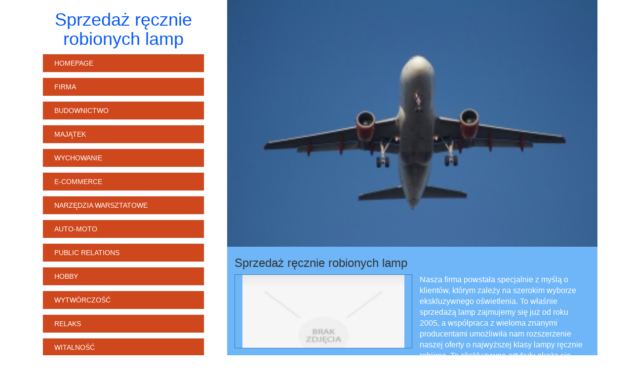

--- FILE ---
content_type: text/html; charset=utf8
request_url: http://www.dzienregionu.pl/e-commerce/wyposazenie-wnetrz/sprzedaz-recznie-robionych-lamp
body_size: 21112
content:
<!DOCTYPE HTML>
<html>
    <head>
        <title>Sprzedaż ręcznie robionych lamp - Dzeiń Regionu</title>
        <meta charset="utf-8" />
        <meta name="google-site-verification" content="" />
        <base href="http://www.dzienregionu.pl" />
        <link rel="stylesheet" type="text/css" href="/css/bootstrap.css" media="all">
        <link href="/css/style.css" rel="stylesheet" type="text/css" media="all" />
        <script type="text/javascript" src="/js/jquery.js"></script>       
        <script type="text/javascript" src="/js/bootstrap.min.js"></script>
    </head>
    <body>
        <div class="container">
            <div class="row logo">
                <div class="text-center col-xs-12 col-ms-12 col-sm-12 col-md-4 col-lg-4 content-bottom">
                    <div id="logo_text">
                        <h1>Sprzedaż ręcznie robionych lamp</h1>
                    </div>
                    <nav class="navbar navbar-default">
                        <div class="navbar-header">
                            <button type="button" class="navbar-toggle collapsed" data-toggle="collapse" data-target="#bs-example-navbar-collapse-1">
                                <span class="sr-only">Nawigacja</span>
                                <span class="icon-bar"></span>
                                <span class="icon-bar"></span>
                                <span class="icon-bar"></span>
                            </button>
                        </div>
                        <div class="collapse navbar-collapse" id="bs-example-navbar-collapse-1">
                            <ul class="sf-menu nav navbar-nav">
                                <li class="first"><a href="/">Homepage</a></li>
                                <li class="dropdown"><a href="/firma" title="Firma">Firma</a><ul><li><a href="/firma/biura-rachunkowe" title="Biura Rachunkowe">Biura Rachunkowe</a></li><li><a href="/firma/doradztwo" title="Doradztwo">Doradztwo</a></li><li><a href="/firma/drukarnie" title="Drukarnie">Drukarnie</a></li><li><a href="/firma/handel" title="Handel">Handel</a></li><li><a href="/firma/hurtownie" title="Hurtownie">Hurtownie</a></li><li><a href="/firma/kredyty-leasing" title="Kredyty, Leasing">Kredyty, Leasing</a></li><li><a href="/firma/oferty-pracy" title="Oferty Pracy">Oferty Pracy</a></li><li><a href="/firma/ubezpieczenia" title="Ubezpieczenia">Ubezpieczenia</a></li><li><a href="/firma/windykacja" title="Windykacja">Windykacja</a></li><li><a href="/firma/ekologia" title="Ekologia">Ekologia</a></li></ul></li><li class="dropdown"><a href="/budownictwo" title="Budownictwo">Budownictwo</a><ul><li><a href="/budownictwo/projektowanie" title="Projektowanie">Projektowanie</a></li><li><a href="/budownictwo/remonty-elektryk-hydraulik" title="Remonty, Elektryk, Hydraulik">Remonty, Elektryk, Hydraulik</a></li><li><a href="/budownictwo/materialy-budowlane" title="Materiały Budowlane">Materiały Budowlane</a></li></ul></li><li class="dropdown"><a href="/majatek" title="Majątek">Majątek</a><ul><li><a href="/majatek/drzwi-i-okna" title="Drzwi i Okna">Drzwi i Okna</a></li><li><a href="/majatek/klimatyzacja-i-wentylacja" title="Klimatyzacja i Wentylacja">Klimatyzacja i Wentylacja</a></li><li><a href="/majatek/nieruchomosci-dzialki" title="Nieruchomości, Działki">Nieruchomości, Działki</a></li><li><a href="/majatek/domy-mieszkania" title="Domy, Mieszkania">Domy, Mieszkania</a></li></ul></li><li class="dropdown"><a href="/wychowanie" title="Wychowanie">Wychowanie</a><ul><li><a href="/wychowanie/placowki-edukacyjne" title="Placówki Edukacyjne">Placówki Edukacyjne</a></li><li><a href="/wychowanie/kursy-jezykowe" title="Kursy Językowe">Kursy Językowe</a></li><li><a href="/wychowanie/konferencje-sale-szkoleniowe" title="Konferencje, Sale Szkoleniowe">Konferencje, Sale Szkoleniowe</a></li><li><a href="/wychowanie/kursy-i-szkolenia" title="Kursy i Szkolenia">Kursy i Szkolenia</a></li><li><a href="/wychowanie/tlumaczenia" title="Tłumaczenia">Tłumaczenia</a></li><li><a href="/wychowanie/ksiazki-czasopisma" title="Książki, Czasopisma">Książki, Czasopisma</a></li></ul></li><li class="dropdown"><a href="/e-commerce" title="E-Commerce">E-Commerce</a><ul><li><a href="/e-commerce/bizuteria" title="Biżuteria">Biżuteria</a></li><li><a href="/e-commerce/dla-dzieci" title="Dla Dzieci">Dla Dzieci</a></li><li><a href="/e-commerce/meble" title="Meble">Meble</a></li><li><a href="/e-commerce/wyposazenie-wnetrz" title="Wyposażenie Wnętrz">Wyposażenie Wnętrz</a></li><li><a href="/e-commerce/wyposazenie-lazienki" title="Wyposażenie Łazienki">Wyposażenie Łazienki</a></li><li><a href="/e-commerce/odziez" title="Odzież">Odzież</a></li><li><a href="/e-commerce/sport" title="Sport">Sport</a></li><li><a href="/e-commerce/elektronika-rtv-agd" title="Elektronika, RTV, AGD">Elektronika, RTV, AGD</a></li><li><a href="/e-commerce/art-dla-zwierzat" title="Art. Dla Zwierząt">Art. Dla Zwierząt</a></li><li><a href="/e-commerce/ogrod-rosliny" title="Ogród, Rośliny">Ogród, Rośliny</a></li><li><a href="/e-commerce/chemia" title="Chemia">Chemia</a></li><li><a href="/e-commerce/art-spozywcze" title="Art. Spożywcze">Art. Spożywcze</a></li><li><a href="/e-commerce/materialy-eksploatacyjne" title="Materiały Eksploatacyjne">Materiały Eksploatacyjne</a></li><li><a href="/e-commerce/inne-sklepy" title="Inne Sklepy">Inne Sklepy</a></li></ul></li><li class="dropdown"><a href="/narzedzia-warsztatowe" title="Narzędzia Warsztatowe">Narzędzia Warsztatowe</a><ul><li><a href="/narzedzia-warsztatowe/maszyny" title="Maszyny">Maszyny</a></li><li><a href="/narzedzia-warsztatowe/narzedzia" title="Narzędzia">Narzędzia</a></li><li><a href="/narzedzia-warsztatowe/przemysl-metalowy" title="Przemysł Metalowy">Przemysł Metalowy</a></li></ul></li><li class="dropdown"><a href="/auto-moto" title="Auto-Moto">Auto-Moto</a><ul><li><a href="/auto-moto/transport" title="Transport">Transport</a></li><li><a href="/auto-moto/czesci-samochodowe" title="Części Samochodowe">Części Samochodowe</a></li><li><a href="/auto-moto/wynajem" title="Wynajem">Wynajem</a></li><li><a href="/auto-moto/uslugi-motoryzacyjne" title="Usługi Motoryzacyjne">Usługi Motoryzacyjne</a></li><li><a href="/auto-moto/salony-komisy" title="Salony, Komisy">Salony, Komisy</a></li></ul></li><li class="dropdown"><a href="/public-relations" title="Public Relations">Public Relations</a><ul><li><a href="/public-relations/agencje-reklamowe" title="Agencje Reklamowe">Agencje Reklamowe</a></li><li><a href="/public-relations/materialy-reklamowe" title="Materiały Reklamowe">Materiały Reklamowe</a></li><li><a href="/public-relations/inne-agencje" title="Inne Agencje">Inne Agencje</a></li></ul></li><li class="dropdown"><a href="/hobby" title="Hobby">Hobby</a><ul><li><a href="/hobby/imprezy-integracyjne" title="Imprezy Integracyjne">Imprezy Integracyjne</a></li><li><a href="/hobby/hobby" title="Hobby">Hobby</a></li><li><a href="/hobby/zajecia-sportowe-i-rekreacyjne" title="Zajęcia Sportowe i Rekreacyjne">Zajęcia Sportowe i Rekreacyjne</a></li></ul></li><li class="dropdown"><a href="/wytworczosc" title="Wytwórczość">Wytwórczość</a><ul><li><a href="/wytworczosc/informatyczne" title="Informatyczne">Informatyczne</a></li><li><a href="/wytworczosc/restauracje-catering" title="Restauracje, Catering">Restauracje, Catering</a></li><li><a href="/wytworczosc/fotografia" title="Fotografia">Fotografia</a></li><li><a href="/wytworczosc/adwokaci-porady-prawne" title="Adwokaci, Porady Prawne">Adwokaci, Porady Prawne</a></li><li><a href="/wytworczosc/slub-i-wesele" title="Ślub i Wesele">Ślub i Wesele</a></li><li><a href="/wytworczosc/weterynaryjne-hodowla-zwierzat" title="Weterynaryjne, Hodowla Zwierząt">Weterynaryjne, Hodowla Zwierząt</a></li><li><a href="/wytworczosc/sprzatanie-porzadkowanie" title="Sprzątanie, Porządkowanie">Sprzątanie, Porządkowanie</a></li><li><a href="/wytworczosc/serwis" title="Serwis">Serwis</a></li><li><a href="/wytworczosc/opieka" title="Opieka">Opieka</a></li><li><a href="/wytworczosc/inne-uslugi" title="Inne Usługi">Inne Usługi</a></li><li><a href="/wytworczosc/kurier-przesylki" title="Kurier, Przesyłki">Kurier, Przesyłki</a></li></ul></li><li class="dropdown"><a href="/relaks" title="Relaks">Relaks</a><ul><li><a href="/relaks/hotele-i-noclegi" title="Hotele i Noclegi">Hotele i Noclegi</a></li><li><a href="/relaks/podroze" title="Podróże">Podróże</a></li><li><a href="/relaks/wypoczynek" title="Wypoczynek">Wypoczynek</a></li></ul></li><li class="dropdown"><a href="/witalnosc" title="Witalność">Witalność</a><ul><li><a href="/witalnosc/dietetyka-odchudzanie" title="Dietetyka, Odchudzanie">Dietetyka, Odchudzanie</a></li><li><a href="/witalnosc/kosmetyki" title="Kosmetyki">Kosmetyki</a></li><li><a href="/witalnosc/leczenie" title="Leczenie">Leczenie</a></li><li><a href="/witalnosc/salony-kosmetyczne" title="Salony Kosmetyczne">Salony Kosmetyczne</a></li><li><a href="/witalnosc/sprzet-medyczny" title="Sprzęt Medyczny">Sprzęt Medyczny</a></li></ul></li><li class="dropdown"><a href="/developers" title="Developers">Developers</a><ul><li><a href="/developers/oprogramowanie" title="Oprogramowanie">Oprogramowanie</a></li><li><a href="/developers/strony-internetowe" title="Strony Internetowe">Strony Internetowe</a></li></ul></li><li><a href="/kontakt">Kontakt</a></li>
                            </ul>
                        </div>
                    </nav>
                    <div class="sidebar">
                        <div class="height20"></div>
                        <p class="text-center last-articles">Ostatnio dodane</p>
                        <div class="height10"></div>
                        
                        <li><a href="/e-commerce/elektronika-rtv-agd/zegarki-dla-eleganckich-kobiet-" title="Zegarki dla eleganckich kobiet?">Zegarki dla eleganckich kobiet?</a></li><li><a href="/auto-moto/transport/konwencja-adr-wskazowki-dla-firm" title="Konwencja adr: wskazówki dla firm">Konwencja adr: wskazówki dla firm</a></li><li><a href="/auto-moto/transport/klasyfikacja-substancji-niebezpiecznych-adr" title="Klasyfikacja substancji niebezpiecznych adr">Klasyfikacja substancji niebezpiecznych adr</a></li><li><a href="/wytworczosc/inne-uslugi/badanie-termowizyjne-koszt-i-zakres" title="Badanie termowizyjne - koszt i zakres">Badanie termowizyjne - koszt i zakres</a></li><li><a href="/narzedzia-warsztatowe/przemysl-metalowy/innowacyjna-technologia-srutowania-metali" title="Innowacyjna technologia śrutowania metali">Innowacyjna technologia śrutowania metali</a></li><li><a href="/majatek/nieruchomosci-dzialki/najlepsze-oferty-mieszkan-w-regionie" title="Najlepsze oferty mieszkań w regionie">Najlepsze oferty mieszkań w regionie</a></li>
                        
                        <div class="height20"></div>
                        <p class="text-center random-articles">Losowe artukuły</p>
                        <div class="height10"></div>
                        <li><a href="/e-commerce/elektronika-rtv-agd/zegarki-dla-eleganckich-kobiet-" title="Zegarki dla eleganckich kobiet?">Zegarki dla eleganckich kobiet?</a></li><li><a href="/e-commerce/inne-sklepy/chcesz-skutecznie-sie-bronic-przed-napastnikiem-" title="Chcesz skutecznie się bronić przed napastnikiem?">Chcesz skutecznie się bronić przed napastnikiem?</a></li><li><a href="/e-commerce/sport/futbol-sklep-miejsce-z-artykulami-sportowymi" title="Futbol Sklep - miejsce z artykułami sportowymi">Futbol Sklep - miejsce z artykułami sportowymi</a></li><li><a href="/e-commerce/odziez/polbuty-damskie-w-bardzo-dobrej-cenie" title="Półbuty damskie w bardzo dobrej cenie">Półbuty damskie w bardzo dobrej cenie</a></li><li><a href="/e-commerce/inne-sklepy/sklep-z-flagami-reklamowymi-i-panstwowymi" title="Sklep z flagami reklamowymi i państwowymi">Sklep z flagami reklamowymi i państwowymi</a></li><li><a href="/e-commerce/inne-sklepy/narzedzia-do-prac-domowych-i-warsztatowych" title="Narzędzia do prac domowych i warsztatowych">Narzędzia do prac domowych i warsztatowych</a></li>
                        <div style="height:15px;"></div>
                        <div classs="img-box">
                            <img src="/images/kwiat.jpg"/>
                        </div>
                        <div style="height:15px;"></div>
                    </div>
                </div>
                <div class="col-xs-12 col-ms-12 col-sm-12 col-md-8 col-lg-8">
                    <img width="100%" src="/images/samolot.jpg"/>
                    <div class="content-article">
                        <div style="height: 50px;">
                            <div class="col-xs-12 col-ms-12 col-sm-12 col-md-12 col-lg-12 content">
    <div class="articleContainer">
        <h3>Sprzedaż ręcznie robionych lamp</h3>
        <div class="wrap">
            <div class="col-xs-12 col-ms-12 col-sm-6 col-md-6 col-lg-6 articleImage">
                <img src="img_www/none.jpg" alt="brak zdjęcia" />
            </div>
            <div class="col-xs-12 col-ms-12 col-sm-6 col-md-6 col-lg-6 articleText">
                <p>Nasza firma powstała specjalnie z myślą o klientów, którym zależy na szerokim wyborze ekskluzywnego oświetlenia. To właśnie sprzedażą lamp zajmujemy się już od roku 2005, a współpraca z wieloma znanymi producentami umożliwiła nam rozszerzenie naszej oferty o najwyższej klasy lampy ręcznie robione. Te ekskluzywne artykuły okażą się być doskonałymi dekoracjami w eleganckim wnętrzu. Lampy ręcznie robione posiadają niepowtarzalny charakter, który zdecydowanie odróżnia je od masowo wytwarzanych artykułów. Ecrystal sprzedaje nowoczesne oraz utrzymane w klasycznej stylistyce oświetlenie kryształowe. Szykowane żyrandole ze szkła ołowiowego z całą pewnością pozwolą wywrzeć ogromne wrażenie na odwiedzających dom gościach. W naszej ofercie znajdą Państwo także specjalistyczne środki do ich sprzątania.</p>
            </div>
            <div class="articleInfo">
                <p>Dodane: 2019-05-13</p>
                <p>Kategoria: E-Commerce / Wyposażenie Wnętrz</p>
            </div>
            <div class="socialIcons">
                <script>
    (function (d, s, id) {
        var js, fjs = d.getElementsByTagName(s)[0];
        if (d.getElementById(id)) {
            return;
        }
        js = d.createElement(s);
        js.id = id;
        js.src = "//connect.facebook.net/pl_PL/all.js#xfbml=1";
        fjs.parentNode.insertBefore(js, fjs);
    }(document, 'script', 'facebook-jssdk'));
</script>

<div class="fb-like" data-href="http://www.dzienregionu.pl/e-commerce/wyposazenie-wnetrz/sprzedaz-recznie-robionych-lamp" data-send="true" data-width="450" data-show-faces="false" data-font="lucida grande" style="margin:10px 0 10px 0;display:block"></div>

<a rel="nofollow" href="https://twitter.com/share" class="twitter-share-button" data-count="none" data-via="vedutapl">Tweet</a>
<script type="text/javascript" src="//platform.twitter.com/widgets.js"></script>
            </div>

            <div>
                <ul class="nav nav-tabs" role="tablist">
    
    <li><a href="#share-page" role="tab" data-toggle="tab">Poleć stronę</a></li>
    <li><a href="#report" role="tab" data-toggle="tab">Wpis zawiera błędy</a></li>
    
</ul>

<div class="tab-content">

    

    
    <div class="tab-pane" id="share-page">
        <form action="" method="post">
            <p class="left">
                <input name="imie" id="imie" placeholder="Imię" pattern="[a-zA-Z0-9]{3,}" required="" type="text" />
                <input name="email" id="email" placeholder="E-Mail" pattern="[a-z0-9._%+-]+@[a-z0-9.-]+\.[a-z]{2,4}$" required="" type="email" />
            </p>
            <p class="right">
                <label for="www">Polecana strona</label>
                <input name="www" id="www" type="url" value="http://www.dzienregionu.pl/e-commerce/wyposazenie-wnetrz/sprzedaz-recznie-robionych-lamp" />
                <input name="submit" value="Poleć stronę" type="submit">
            </p>    
        </form>
    </div>
    


    <div class="tab-pane" id="report">
        <form action="" method="post">
            <p class="left">  
                <label>Określ problem</label><br>
                <input type="radio" id="work" name="type" value="1" checked="checked" /><label for="work">Strona nie działa</label><br />
                <input type="radio" id="redirect" name="type" value="2" /><label for="redirect">Domane jest przekierowana</label><br />
                <input type="radio" id="server" name="type" value="3" /><label for="server">Serwer nie odpowiada</label><br />
                <input type="radio" id="error" name="type" value="4" /><label for="error">Błąd 404</label><br />
                <input type="radio" id="none" name="type" value="5" /><label for="none">Na docelowej stronie są inne dane</label><br />
                <input type="radio" id="other" name="type" value="0" /><label for="other">Inny ...</label>
            </p>  
            <p class="right">
                <label for="www">Zgłaszana strona</label>
                <input name="www" id="www" type="url" value="http://www.dzienregionu.pl/e-commerce/wyposazenie-wnetrz/sprzedaz-recznie-robionych-lamp" />
                <input name="imie" id="imie" placeholder="Imię" pattern="[a-zA-Z0-9]{3,}" required="" type="text" />
                <input name="email" id="email" placeholder="E-Mail" pattern="[a-z0-9._%+-]+@[a-z0-9.-]+\.[a-z]{2,4}$" required="" type="email" />
                <input name="submit" value="Wyślij Zgłoszenie" type="submit" />
            </p>   
        </form>
    </div>


    
</div>
            </div>
            <div class="similarArticles">
                <div class="col-xs-12 col-ms-12 col-sm-12 col-md-12 col-lg-12"> 
                    <h2>Zobacz również:</h2> 
                    <div class="clr"></div>
                </div>
                 <div class="clr"></div>
                <div class="col-xs-12 col-ms-12 col-sm-12 col-md-6 col-lg-6">
					<h5><a href="/e-commerce/odziez/elegancki-butik-obuwie-dla-kobiet-">Elegancki butik, obuwie dla kobiet.</a></h5> <img src="/img_www/.jpg" alt="Elegancki butik, obuwie dla kobiet." /><p>Firma Primamoda to wiodący producent wysokiej klasy obuwia skórzanego dla kobiet i mężczyzn. Współpracujemy z uznanymi, włoskimi projektantami butów. W bogatej ofercie naszego sklepu interneto...</p></div><div class="col-xs-12 col-ms-12 col-sm-12 col-md-6 col-lg-6">
					<h5><a href="/e-commerce/inne-sklepy/podgrzewacze-gastronomiczne-przydatne-w-wielu-lokalach">Podgrzewacze gastronomiczne przydatne w wielu lokalach</a></h5> <img src="/img_www/.jpg" alt="Podgrzewacze gastronomiczne przydatne w wielu lokalach" /><p>Wszyscy doskonale kojarzymy podgrzewacze gastronomiczne, które widujemy w bardzo wielu lokalach gastronomicznych, ale zapewne zdecydowana większość z nas nie jest w stanie ich prawidłowo nazwać....</p></div><div class="col-xs-12 col-ms-12 col-sm-12 col-md-6 col-lg-6">
					<h5><a href="/e-commerce/meble/stoly-i-krzesla-w-nowoczesnej-formie">Stoły i krzesła w nowoczesnej formie</a></h5> <img src="/img_www/.jpg" alt="Stoły i krzesła w nowoczesnej formie" /><p>Urządzasz swoją pierwszą jadalnię? Dobrze wiesz, że jednym z najważniejszych mebli w takim pomieszczeniu jest wygodny stół? Jeśli chcesz sprawdzić jak prezentują się najnowsze kolekcje poc...</p></div><div class="col-xs-12 col-ms-12 col-sm-12 col-md-6 col-lg-6">
					<h5><a href="/e-commerce/inne-sklepy/w-jaki-sposob-mozna-oswietlic-mieszkanie-">W jaki sposób można oświetlić mieszkanie?</a></h5> <img src="/img_www/.jpg" alt="W jaki sposób można oświetlić mieszkanie?" /><p>Obecnie wielu z nas marzy o tym, by nasze wnętrza były nie tylko funkcjonalne, ale także wyjątkowo estetyczne oraz oryginalne. Coraz większą wagę przywiązuje się przy tym do oświetlenia, pon...</p></div><div class="col-xs-12 col-ms-12 col-sm-12 col-md-6 col-lg-6">
					<h5><a href="/e-commerce/elektronika-rtv-agd/virtualeye-kamery-rejestratory-cctv">Virtualeye - kamery, rejestratory CCTV</a></h5> <img src="/img_www/.jpg" alt="Virtualeye - kamery, rejestratory CCTV" /><p>Rejestrator AHD to zaawansowane technologicznie urządzenie wykorzystywane do kompresji i gromadzenia danych pozyskiwanych z kamer. Te urządzenia zyskują mocno na popularności dzięki ich zaawansow...</p></div></div>
        </div>
    </div>
</div>

                        </div>
                        <div class="clr"></div>
                    </div>
                </div>
            </div>
                <div class="footer row">
                    <div class="col-xs-12 col-ms-12 col-sm-12 col-md-12 col-lg-12">
                        <div class="footer-background">
                            <p class="text-center">www.dzienregionu.pl</p>
                        </div>
                    </div>
                </div>
        </div>
    </body>
</html>
